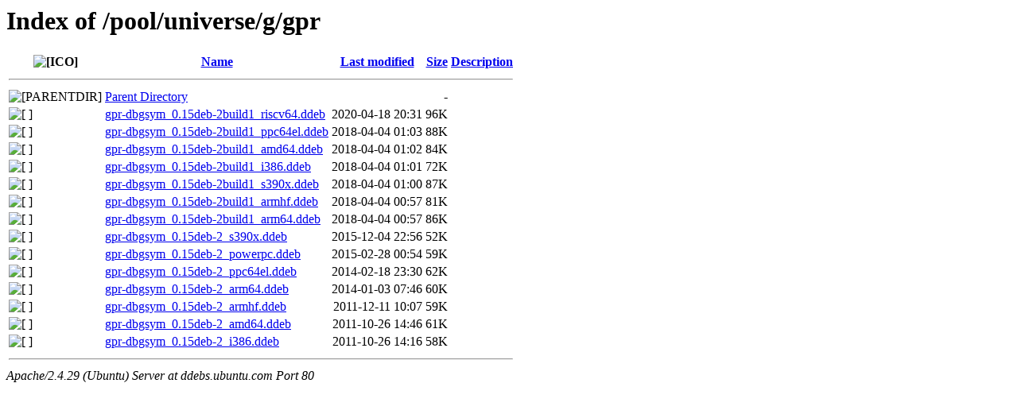

--- FILE ---
content_type: text/html;charset=UTF-8
request_url: http://ddebs.ubuntu.com/pool/universe/g/gpr/?C=M;O=D
body_size: 747
content:
<!DOCTYPE HTML PUBLIC "-//W3C//DTD HTML 3.2 Final//EN">
<html>
 <head>
  <title>Index of /pool/universe/g/gpr</title>
 </head>
 <body>
<h1>Index of /pool/universe/g/gpr</h1>
  <table>
   <tr><th valign="top"><img src="/icons/blank.gif" alt="[ICO]"></th><th><a href="?C=N;O=A">Name</a></th><th><a href="?C=M;O=A">Last modified</a></th><th><a href="?C=S;O=A">Size</a></th><th><a href="?C=D;O=A">Description</a></th></tr>
   <tr><th colspan="5"><hr></th></tr>
<tr><td valign="top"><img src="/icons/back.gif" alt="[PARENTDIR]"></td><td><a href="/pool/universe/g/">Parent Directory</a></td><td>&nbsp;</td><td align="right">  - </td><td>&nbsp;</td></tr>
<tr><td valign="top"><img src="/icons/unknown.gif" alt="[   ]"></td><td><a href="gpr-dbgsym_0.15deb-2build1_riscv64.ddeb">gpr-dbgsym_0.15deb-2build1_riscv64.ddeb</a></td><td align="right">2020-04-18 20:31  </td><td align="right"> 96K</td><td>&nbsp;</td></tr>
<tr><td valign="top"><img src="/icons/unknown.gif" alt="[   ]"></td><td><a href="gpr-dbgsym_0.15deb-2build1_ppc64el.ddeb">gpr-dbgsym_0.15deb-2build1_ppc64el.ddeb</a></td><td align="right">2018-04-04 01:03  </td><td align="right"> 88K</td><td>&nbsp;</td></tr>
<tr><td valign="top"><img src="/icons/unknown.gif" alt="[   ]"></td><td><a href="gpr-dbgsym_0.15deb-2build1_amd64.ddeb">gpr-dbgsym_0.15deb-2build1_amd64.ddeb</a></td><td align="right">2018-04-04 01:02  </td><td align="right"> 84K</td><td>&nbsp;</td></tr>
<tr><td valign="top"><img src="/icons/unknown.gif" alt="[   ]"></td><td><a href="gpr-dbgsym_0.15deb-2build1_i386.ddeb">gpr-dbgsym_0.15deb-2build1_i386.ddeb</a></td><td align="right">2018-04-04 01:01  </td><td align="right"> 72K</td><td>&nbsp;</td></tr>
<tr><td valign="top"><img src="/icons/unknown.gif" alt="[   ]"></td><td><a href="gpr-dbgsym_0.15deb-2build1_s390x.ddeb">gpr-dbgsym_0.15deb-2build1_s390x.ddeb</a></td><td align="right">2018-04-04 01:00  </td><td align="right"> 87K</td><td>&nbsp;</td></tr>
<tr><td valign="top"><img src="/icons/unknown.gif" alt="[   ]"></td><td><a href="gpr-dbgsym_0.15deb-2build1_armhf.ddeb">gpr-dbgsym_0.15deb-2build1_armhf.ddeb</a></td><td align="right">2018-04-04 00:57  </td><td align="right"> 81K</td><td>&nbsp;</td></tr>
<tr><td valign="top"><img src="/icons/unknown.gif" alt="[   ]"></td><td><a href="gpr-dbgsym_0.15deb-2build1_arm64.ddeb">gpr-dbgsym_0.15deb-2build1_arm64.ddeb</a></td><td align="right">2018-04-04 00:57  </td><td align="right"> 86K</td><td>&nbsp;</td></tr>
<tr><td valign="top"><img src="/icons/unknown.gif" alt="[   ]"></td><td><a href="gpr-dbgsym_0.15deb-2_s390x.ddeb">gpr-dbgsym_0.15deb-2_s390x.ddeb</a></td><td align="right">2015-12-04 22:56  </td><td align="right"> 52K</td><td>&nbsp;</td></tr>
<tr><td valign="top"><img src="/icons/unknown.gif" alt="[   ]"></td><td><a href="gpr-dbgsym_0.15deb-2_powerpc.ddeb">gpr-dbgsym_0.15deb-2_powerpc.ddeb</a></td><td align="right">2015-02-28 00:54  </td><td align="right"> 59K</td><td>&nbsp;</td></tr>
<tr><td valign="top"><img src="/icons/unknown.gif" alt="[   ]"></td><td><a href="gpr-dbgsym_0.15deb-2_ppc64el.ddeb">gpr-dbgsym_0.15deb-2_ppc64el.ddeb</a></td><td align="right">2014-02-18 23:30  </td><td align="right"> 62K</td><td>&nbsp;</td></tr>
<tr><td valign="top"><img src="/icons/unknown.gif" alt="[   ]"></td><td><a href="gpr-dbgsym_0.15deb-2_arm64.ddeb">gpr-dbgsym_0.15deb-2_arm64.ddeb</a></td><td align="right">2014-01-03 07:46  </td><td align="right"> 60K</td><td>&nbsp;</td></tr>
<tr><td valign="top"><img src="/icons/unknown.gif" alt="[   ]"></td><td><a href="gpr-dbgsym_0.15deb-2_armhf.ddeb">gpr-dbgsym_0.15deb-2_armhf.ddeb</a></td><td align="right">2011-12-11 10:07  </td><td align="right"> 59K</td><td>&nbsp;</td></tr>
<tr><td valign="top"><img src="/icons/unknown.gif" alt="[   ]"></td><td><a href="gpr-dbgsym_0.15deb-2_amd64.ddeb">gpr-dbgsym_0.15deb-2_amd64.ddeb</a></td><td align="right">2011-10-26 14:46  </td><td align="right"> 61K</td><td>&nbsp;</td></tr>
<tr><td valign="top"><img src="/icons/unknown.gif" alt="[   ]"></td><td><a href="gpr-dbgsym_0.15deb-2_i386.ddeb">gpr-dbgsym_0.15deb-2_i386.ddeb</a></td><td align="right">2011-10-26 14:16  </td><td align="right"> 58K</td><td>&nbsp;</td></tr>
   <tr><th colspan="5"><hr></th></tr>
</table>
<address>Apache/2.4.29 (Ubuntu) Server at ddebs.ubuntu.com Port 80</address>
</body></html>
